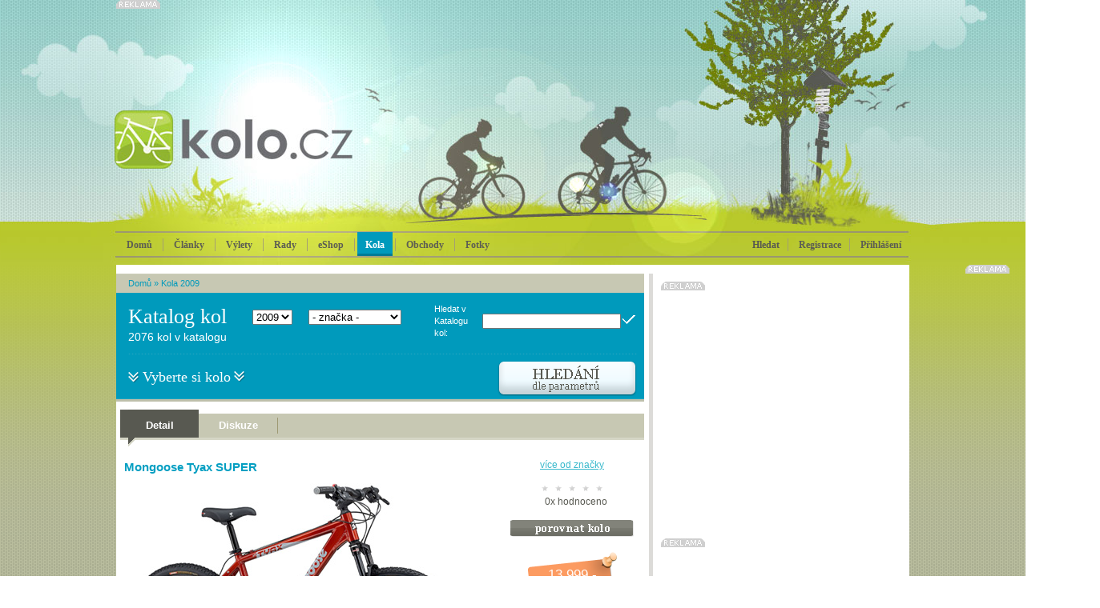

--- FILE ---
content_type: text/html; charset=Windows-1250
request_url: https://kolo.cz/clanek/mongoose-tyax-super-2009
body_size: 10645
content:
<!DOCTYPE html>
<head>

<meta http-equiv='Content-Type' content='text/html; charset=Windows-1250' />	
<title>Mongoose Tyax SUPER - Kola 2009 - KOLO.cz</title>
<meta name='copyright' content='(C) 2010 KOLO.cz' />
<meta name='description' content='Mongoose Tyax SUPER - KOLO.cz - cyklistický server pro celou rodinu' />
<meta name='author' content='http://mywebdesign.cz/' />

<link rel="stylesheet" type="text/css" href="/styles/css/css.css?2015" media="screen,projection,tv" />
<!--[if lte IE 6]><link rel="stylesheet" type="text/css" href="/styles/css/default.ie.css" media="all" /><![endif]-->
<link rel='shortcut icon' href='/favicon.ico' type='image/x-icon' />
<link href="/styles/colorbox/colorbox.css" rel="stylesheet" type="text/css" media="all" />

<script type='text/javascript' src='/styles/jquery/jquery-plus.js?2015'></script>
<script type='text/javascript' src='/styles/script/komentare.js'></script>
<script type='text/javascript' src='/admin/plugins/wysiwyg/tinymce4/tinymce.min.js'></script>
<script type="text/javascript" src="/styles/colorbox/jquery.colorbox-min.js"></script>

<meta http-equiv='Pragma' content='no-cache' />
<meta http-equiv='Cache-Control' content='no-cache' />
<meta http-equiv='Expires' content='-1' />
<meta name='robots' content='all, follow' />
<meta name="google-site-verification" content="5nU3zGJN_T9HoRNALqi__mkq6TgAx7B8teP0jm8UWXE" />
<!-- Facebook -->
<meta property="og:title" content="Mongoose Tyax SUPER" />
<meta property="og:site_name" content="Kola 2009" />
<meta property="og:type" content="website" />
<meta property="fb:admins" content="1048412640" />

<!-- Reklamní plochy Google Doubleclick -->
<script type='text/javascript'>
var googletag = googletag || {};
googletag.cmd = googletag.cmd || [];
(function() {
var gads = document.createElement('script');
gads.async = true;
gads.type = 'text/javascript';
var useSSL = 'https:' == document.location.protocol;
gads.src = (useSSL ? 'https:' : 'http:') + 
'//www.googletagservices.com/tag/js/gpt.js';
var node = document.getElementsByTagName('script')[0];
node.parentNode.insertBefore(gads, node);
})();
</script>

<script type='text/javascript'>
googletag.cmd.push(function() {
googletag.defineSlot('/138051052/Fullbanner-Kolo', [468, 60], 'div-gpt-ad-1420370028572-0').addService(googletag.pubads());
googletag.defineSlot('/138051052/Halfsquare-Kolo', [300, 200], 'div-gpt-ad-1420370028572-1').addService(googletag.pubads());
googletag.defineSlot('/138051052/Leaderboard-kolo', [728, 90], 'div-gpt-ad-1420370028572-2').addService(googletag.pubads());
googletag.defineSlot('/138051052/Prouzek1-Kolo', [640, 70], 'div-gpt-ad-1420370028572-3').addService(googletag.pubads());
googletag.defineSlot('/138051052/Prouzek2-Kolo', [640, 70], 'div-gpt-ad-1420370028572-4').addService(googletag.pubads());
googletag.defineSlot('/138051052/Skyscraper-Kolo', [160, 600], 'div-gpt-ad-1420370028572-5').addService(googletag.pubads());
googletag.defineSlot('/138051052/Square-kolo', [300, 300], 'div-gpt-ad-1420370028572-6').addService(googletag.pubads());
googletag.defineSlot('/138051052/Widesquare-Kolo', [640, 300], 'div-gpt-ad-1420370028572-7').addService(googletag.pubads());
googletag.pubads().enableSingleRequest();
googletag.enableServices();
});
</script>

<script async src="//pagead2.googlesyndication.com/pagead/js/adsbygoogle.js"></script>
<script>
  (adsbygoogle = window.adsbygoogle || []).push({
    google_ad_client: "ca-pub-7090875481565330",
    enable_page_level_ads: true
  });
</script>

</head><body class="katalog2009">

<div id="header">

<div id="header-content">
  <div id='header-c'></div>

  <div class="advert reklama">

<!-- Leaderboard-kolo -->
<div id='div-gpt-ad-1420370028572-2' style='width:728px; height:90px;'>
<script type='text/javascript'>
googletag.cmd.push(function() { googletag.display('div-gpt-ad-1420370028572-2'); });
</script>
</div>


</div>



<a href="/" title="Domů" id="toplogo"></a>

<!-- Přihlašovací box -->
<div id="login-box" class="login-box">
<form action="/" method="post">
<input type='hidden' name='action' value='login' />
<table class="input" cellspacing="0">
<tr>
<td><input type="text" name="login" class="text" /></td>
<td><input type="text" name="password" class="text" /></td>
<td><input type="image" src="/styles/images/buttons/btn_login.png" class="button" /></td>
</tr>
</table>
<p class="auto"><label><input type='checkbox' checked="checked" value='1' name='shared' /> přihlašovat automaticky</label></p>
</form>
<p class="new"><a href="/registrace.php">Nová registrace</a> | <a href="/zapomenuteheslo.php">Zapomněli jste heslo?</a></p>
</div>
		
<!-- Vyhledávací box -->
<div id="search-box" class="search-box">
<form action="/" method="get">
<input type='hidden' name='blogid' value='23' />

<table cellspacing="0">
<tr>
<td class="left"><input type="text" name="query" class="text" value="" /></td>
<td class="right"><input type="image" src="/styles/images/buttons/btn_search.png" /></td>
</tr>
</table>
</form>
</div>
		
<ul class="menu" id="mainmenu">
 <li class="home"><a href="/">Domů</a></li>
 <li class="blue"><a href="/sekce/koloclanky" >Články</a></li>
 <li class="green"><a href="/sekce/vylety" >Výlety</a></li>
 
<li class="red"><a href="/sekce/rady" >Rady</a></li>

<li class="blue"><a href="http://www.koloshop.cz" >eShop</a></li>

 <li class="blue"><a href="/katalog.php" class="selected">Kola</a></li>

 <li class="orange"><a href="/sekce/obchody" >Obchody</a></li>
 
<li class="brown"><a href="/sekce/kolofoto" >Fotky</a></li>

</ul>

<div class="user">
 <ul>
  <li><span onmouseover="searchBox('show')">Hledat</span></li>

  <li><a href="/registrace.php">Registrace</a></li>
  <li class="login"><a href="/prihlaseni.php" onmouseover="loginBox('show')">Přihlášení</a></li>

 </ul>
</div>

</div>
</div>


<div id="container1"><div id="content">
<div class="art">
  <div class="subheader-blue">
  <div class="path-blue"><a href="/">Domů</a> &raquo; <a href="https://kolo.cz/sekce/katalog2009">Kola 2009</a>

 
</div>
  <h1 class="article">Katalog kol</h1>
  <form method='post' action='/katalog_post.php'><select class="year" name="rokid" onchange="this.form.submit()"><option value='2014'>2014</option><option value='2013'>2013</option><option value='2012'>2012</option><option value='2011'>2011</option><option value='2010'>2010</option><option value='2009' selected='selected'>2009</option><option value='2008'>2008</option><option value='2007'>2007</option><option value='2006'>2006</option><option value='2005'>2005</option></select></form>
  <form method='post' action='/katalog_post.php'><select class="cat" name="znackaid" onchange="this.form.submit()"><option value='0'>- značka -</option><option value='287'>4Ever</option><option value='257'>Amulet</option><option value='254'>Author</option><option value='289'>Banshee</option><option value='284'>BH</option><option value='307'>Boardman</option><option value='305'>Cannondale</option><option value='308'>Carrera</option><option value='290'>Cove</option><option value='265'>Dema</option><option value='303'>Duncon</option><option value='291'>Evil</option><option value='266'>Galaxy</option><option value='285'>Gary Fisher</option><option value='267'>Ghost</option><option value='262'>Giant</option><option value='268'>GT</option><option value='295'>Haro Bikes</option><option value='258'>Ibis</option><option value='288'>Intense</option><option value='298'>Iron Horse</option><option value='304'>Karpiel</option><option value='301'>Kellys</option><option value='292'>Knolly</option><option value='272'>Kona</option><option value='264'>KTM</option><option value='306'>Marin</option><option value='255'>Merida</option><option value='299'>Mondraker</option><option value='271'>Mongoose</option><option value='293'>Morewood</option><option value='309'>název značky</option><option value='273'>Niner</option><option value='297'>NS Bikes</option><option value='260'>Pell's</option><option value='277'>Pinarello</option><option value='300'>Premium BMX</option><option value='275'>RB</option><option value='279'>Rocky Mountain</option><option value='276'>Santa Cruz</option><option value='269'>Schwinn</option><option value='282'>Singular</option><option value='294'>Spank</option><option value='259'>Specialized</option><option value='281'>Staiger</option><option value='256'>STR</option><option value='263'>Superior</option><option value='283'>Titus</option><option value='278'>Tomac</option><option value='302'>Transition</option><option value='286'>Trek</option><option value='261'>UMF</option><option value='280'>Winora</option><option value='274'>Yeti</option></select></form>
  <form action="/" method="get">
  <input type='hidden' name='blogid' value='23' />
  <table>
	<tr>
	<td>Hledat v Katalogu kol:</td>
	<td><input type="text" name="query" class="text" value="" /></td>
	<td><input type="image" src="/styles/images/buttons/btn_ok_blue.png" /></td>
	</tr>
  </table>
  </form>
  <div class="hr"><hr /></div>
  <p class="txt1">2076 kol v katalogu</p>
  <p class="txt2"><span>Vyberte si kolo</span></p>
  <span id='KatalogFiltr' title='Ukázat či schovat filtr'><img src="/styles/images/buttons/btn_hledani_blue.png" width="175" height="45" alt="Filtr" class="btn" /></span>
</div>

  <script type="text/javascript"> var KatalogHidden = true; </script>
  <div class="detail-search" id="detailsearch">
<form action="/katalog_search.php" method="get">
<input type='hidden' name='filtr' value='on' />
<input type='hidden' name='blogid' value='23' />
<input type='hidden' name='sort' value="" />
<h2>Cena</h2>
<div class="checklist1"><label><input type="checkbox" value="1"  name="cena1" />  0—10 000 Kč</label><br /><label><input type="checkbox" value="1"  name="cena2" /> 10 000—20 000 Kč</label><br /><label><input type="checkbox" value="1"  name="cena3" /> 20 000—30 000 Kč</label><br /></div><div class="checklist1"><label><input type="checkbox" value="1"  name="cena4" /> 30 000—50 000 Kč</label><br /><label><input type="checkbox" value="1"  name="cena5" /> 50 000—70 000 Kč</label><br /><label><input type="checkbox" value="1"  name="cena6" /> 70 000—100 000 Kč</label><br /></div><div class="checklist1"><label><input type="checkbox" value="1"  name="cena7" /> 100 000—150 000 Kč</label><br /><label><input type="checkbox" value="1"  name="cena8" /> nad 150 000 Kč</label><br /></div>
<div class="clear"></div>
<h2>Typ</h2>
<div class="checklist2"><label><input type="checkbox" value="1"  name="kat175" /> MTB XC HT</label><br /><label><input type="checkbox" value="1"  name="kat214" /> MTB DH/FR HT</label><br /><label><input type="checkbox" value="1"  name="kat211" /> MTB XC FS</label><br /></div><div class="checklist2"><label><input type="checkbox" value="1"  name="kat215" /> MTB DH/FR FS</label><br /><label><input type="checkbox" value="1"  name="kat218" /> BMX</label><br /><label><input type="checkbox" value="1"  name="kat217" /> Cross</label><br /></div><div class="checklist2"><label><input type="checkbox" value="1"  name="kat216" /> Silnice</label><br /><label><input type="checkbox" value="1"  name="kat220" /> Ostatní</label><br /><label><input type="checkbox" value="1"  name="kat219" /> Dětská</label><br /></div><div class="checklist2"><label><input type="checkbox" value="1"  name="kat213" /> MTB Enduro</label><br /><label><input type="checkbox" value="1"  name="kat233" /> Dámská</label><br /><label><input type="checkbox" value="1"  name="kat234" /> Elektrokola</label><br /></div>
<div class="clear"></div>
<h2>Značka</h2>
<div class="checklist2"><label><input type="checkbox" value="1"  name="znacka287" /> 4Ever</label><br /><label><input type="checkbox" value="1"  name="znacka257" /> Amulet</label><br /><label><input type="checkbox" value="1"  name="znacka254" /> Author</label><br /><label><input type="checkbox" value="1"  name="znacka289" /> Banshee</label><br /><label><input type="checkbox" value="1"  name="znacka284" /> BH</label><br /><label><input type="checkbox" value="1"  name="znacka307" /> Boardman</label><br /><label><input type="checkbox" value="1"  name="znacka305" /> Cannondale</label><br /><label><input type="checkbox" value="1"  name="znacka308" /> Carrera</label><br /><label><input type="checkbox" value="1"  name="znacka290" /> Cove</label><br /><label><input type="checkbox" value="1"  name="znacka265" /> Dema</label><br /><label><input type="checkbox" value="1"  name="znacka303" /> Duncon</label><br /><label><input type="checkbox" value="1"  name="znacka291" /> Evil</label><br /><label><input type="checkbox" value="1"  name="znacka266" /> Galaxy</label><br /><label><input type="checkbox" value="1"  name="znacka285" /> Gary Fisher</label><br /></div><div class="checklist2"><label><input type="checkbox" value="1"  name="znacka267" /> Ghost</label><br /><label><input type="checkbox" value="1"  name="znacka262" /> Giant</label><br /><label><input type="checkbox" value="1"  name="znacka268" /> GT</label><br /><label><input type="checkbox" value="1"  name="znacka295" /> Haro Bikes</label><br /><label><input type="checkbox" value="1"  name="znacka258" /> Ibis</label><br /><label><input type="checkbox" value="1"  name="znacka288" /> Intense</label><br /><label><input type="checkbox" value="1"  name="znacka298" /> Iron Horse</label><br /><label><input type="checkbox" value="1"  name="znacka304" /> Karpiel</label><br /><label><input type="checkbox" value="1"  name="znacka301" /> Kellys</label><br /><label><input type="checkbox" value="1"  name="znacka292" /> Knolly</label><br /><label><input type="checkbox" value="1"  name="znacka272" /> Kona</label><br /><label><input type="checkbox" value="1"  name="znacka264" /> KTM</label><br /><label><input type="checkbox" value="1"  name="znacka306" /> Marin</label><br /><label><input type="checkbox" value="1"  name="znacka255" /> Merida</label><br /></div><div class="checklist2"><label><input type="checkbox" value="1"  name="znacka299" /> Mondraker</label><br /><label><input type="checkbox" value="1"  name="znacka271" /> Mongoose</label><br /><label><input type="checkbox" value="1"  name="znacka293" /> Morewood</label><br /><label><input type="checkbox" value="1"  name="znacka309" /> název značky</label><br /><label><input type="checkbox" value="1"  name="znacka273" /> Niner</label><br /><label><input type="checkbox" value="1"  name="znacka297" /> NS Bikes</label><br /><label><input type="checkbox" value="1"  name="znacka260" /> Pell's</label><br /><label><input type="checkbox" value="1"  name="znacka277" /> Pinarello</label><br /><label><input type="checkbox" value="1"  name="znacka300" /> Premium BMX</label><br /><label><input type="checkbox" value="1"  name="znacka275" /> RB</label><br /><label><input type="checkbox" value="1"  name="znacka279" /> Rocky Mountain</label><br /><label><input type="checkbox" value="1"  name="znacka276" /> Santa Cruz</label><br /><label><input type="checkbox" value="1"  name="znacka269" /> Schwinn</label><br /><label><input type="checkbox" value="1"  name="znacka282" /> Singular</label><br /></div><div class="checklist2"><label><input type="checkbox" value="1"  name="znacka294" /> Spank</label><br /><label><input type="checkbox" value="1"  name="znacka259" /> Specialized</label><br /><label><input type="checkbox" value="1"  name="znacka281" /> Staiger</label><br /><label><input type="checkbox" value="1"  name="znacka256" /> STR</label><br /><label><input type="checkbox" value="1"  name="znacka263" /> Superior</label><br /><label><input type="checkbox" value="1"  name="znacka283" /> Titus</label><br /><label><input type="checkbox" value="1"  name="znacka278" /> Tomac</label><br /><label><input type="checkbox" value="1"  name="znacka302" /> Transition</label><br /><label><input type="checkbox" value="1"  name="znacka286" /> Trek</label><br /><label><input type="checkbox" value="1"  name="znacka261" /> UMF</label><br /><label><input type="checkbox" value="1"  name="znacka280" /> Winora</label><br /><label><input type="checkbox" value="1"  name="znacka274" /> Yeti</label><br /></div>
<div class="clear"></div>
<h2>Průměr kol</h2>
<div class="checklist2"><label><input type="checkbox" value="1"  name="prumer1" /> 12&quot;</label><br /><label><input type="checkbox" value="1"  name="prumer2" /> 16&quot;</label><br /></div><div class="checklist2"><label><input type="checkbox" value="1"  name="prumer3" /> 20&quot;</label><br /><label><input type="checkbox" value="1"  name="prumer4" /> 24&quot;</label><br /></div><div class="checklist2"><label><input type="checkbox" value="1"  name="prumer5" /> 26&quot;</label><br /><label><input type="checkbox" value="1"  name="prumer6" /> 27,5&quot;</label><br /></div><div class="checklist2"><label><input type="checkbox" value="1"  name="prumer7" /> 29&quot;</label><br /><label><input type="checkbox" value="1"  name="prumer8" /> 700c</label><br /></div>
<div class="clear"></div>
<p class="button"><input type="image" src="/styles/images/buttons/btn_vyhledat_blue.png" alt="Vyhledat" /></p>
</form>
</div>

<script type="text/javascript"> bindKatalogFiltrEvents(); </script>
  

<script type='text/javascript' src='/styles/stars/stars.js'></script>
<div class="splitter10"></div><div class="bg-menu4"><ul class="menu4"><li><a href="/clanek/mongoose-tyax-super-2009" class="select">Detail</a></li><li><a href="/clanek/mongoose-tyax-super-2009?diskuze=on#cc" >Diskuze</a></li></ul></div><div class="splitter15"></div><div id="kololeft" class="bikedetail"><h2>Mongoose Tyax SUPER</h2><div class="image"><a href="https://kolo.cz/media/katalog/2009/full_Mongoose09_TyaxSupv.jpg" rel="colorbox" title="Mongoose Tyax SUPER"><img src="https://kolo.cz/media/katalog/2009/Mongoose09_TyaxSupv.jpg" alt="Mongoose Tyax SUPER" /></a></div><table class="bikeparam" cellspacing="0"><tr><th colspan="2">Specifikace</th></tr><tr><td class="dark">Značka</td><td><a href="/znacka/mongoose-2009">Mongoose</a></td></tr><tr><td class="dark">Typ</td><td><a href="/kategorie/mtb-xc-ht-2009">MTB XC HT</a></td></tr><tr><td class="dark">Modelový rok</td><td>2009</td></tr><tr><td class="dark">Průměr kol</td><td>26&quot;</td></tr><tr class="sekce"><td class="dark">Rám</td><td>Alu 6061 tepelnž upravovanů, Trail geometry, vůmžn</td></tr><tr><td class="dark">Velikosti</td><td>S,M,L,XL</td></tr><tr><td class="dark">Barvy</td><td>black,burnt orange</td></tr><tr><td class="dark">Vidlice</td><td>SR Suntour XCR RL, zdvih 100mm, Lock Out z Ţid’tek</td></tr><tr><td class="dark">Zdvih přední</td><td>100</td></tr><tr class="sekce"><td class="dark">Řazení</td><td>SRAM X-5, 24 rychlosti</td></tr><tr><td class="dark">Přesmykač</td><td>Suntour XCM202</td></tr><tr><td class="dark">Přehazovačka</td><td>SRAM X-5</td></tr><tr><td class="dark">Kazeta</td><td>Shimano HG30, 11-32 zubó</td></tr><tr><td class="dark">Řetěz</td><td>KMC Z72</td></tr><tr><td class="dark">Kliky</td><td>FSA Alpha Drive forged alloy -</td></tr><tr><td class="dark">Pedály</td><td>Mongoose, duralovŽ platformy</td></tr><tr class="sekce"><td class="dark">Hlavové složení</td><td>Ritchey Logic Comp 1 1/8''</td></tr><tr><td class="dark">Představec</td><td>Mongoose</td></tr><tr><td class="dark">Řidítka</td><td>Mongoose, vlaätovky, oversize</td></tr><tr><td class="dark">Brzda přední</td><td>ProMax, hydraulickŽ diskovŽ</td></tr><tr><td class="dark">Brzda zadní</td><td>ProMax, hydraulickŽ diskovŽ</td></tr><tr><td class="dark">Brzdové páky</td><td>Promax</td></tr><tr><td class="dark">Sedlovka</td><td>Mongoose</td></tr><tr><td class="dark">Sedlo</td><td>WTB Speed V sport</td></tr><tr class="sekce"><td class="dark">Nába přední</td><td>Formula Disc</td></tr><tr><td class="dark">Nába zadní</td><td>Formula Disc</td></tr><tr><td class="dark">Dráty</td><td>Alex TD24 disc, dvoustžnnŽ</td></tr><tr><td class="dark">Pláště</td><td>Kenda Komodo 26 x 2.1</td></tr></table></div><div id="koloright" class="bikedetail"><p class='center'><a href='/znacka/mongoose-2009'>více od značky</a><br /></p><div class="rating"><div class="PSR_container"><div class="PSR_stars"> <span class="PSR_no_star">&nbsp;</span> <span class="PSR_no_star">&nbsp;</span> <span class="PSR_no_star">&nbsp;</span> <span class="PSR_no_star">&nbsp;</span> <span class="PSR_no_star">&nbsp;</span> <p><span class="PSR_votes">0</span><span class="PSR_tvotes">x</span> hodnoceno</p></div></div></div><div class="splitter10"></div><div class="buttons"><a href="/porovnat.php?koloid=10575"><img src="/styles/images/buttons/btn_porovnatkolo.png" width="154" height="21" alt="Porovnat" /></a><p class="price">13 999,-</p><p class="p1">doporučená cena<br />v Kč vč. DPH</p></div><div class="splitter10"></div><div class="similar"><h2 class="similar">Podobná kola</h2><div class="similar-cat"><div class="similar-cat-item"><h3><a href="/clanek/mongoose-meteore-comp-2009">Mongoose Meteore COMP</a></h3><p>cena <span>24 999 Kč</span></p><a href="/clanek/mongoose-meteore-comp-2009"><img src="https://kolo.cz/media/katalog/2009/Mongoose09_MeteoreCmpm.jpg" alt="Mongoose Meteore COMP" /></a></div></div><div class="similar-cat"><div class="similar-cat-item"><h3><a href="/clanek/mongoose-amasa-elite-2009">Mongoose Amasa Elite</a></h3><p>cena <span>21 499 Kč</span></p><a href="/clanek/mongoose-amasa-elite-2009"><img src="https://kolo.cz/media/katalog/2009/Mongoose09_AmasaElitm.jpg" alt="Mongoose Amasa Elite" /></a></div></div><div class="similar-cat"><div class="similar-cat-item"><h3><a href="/clanek/mongoose-meteore-jr-24-2009">Mongoose Meteore JR. 24''</a></h3><p>cena <span>13 999 Kč</span></p><a href="/clanek/mongoose-meteore-jr-24-2009"><img src="https://kolo.cz/media/katalog/2009/Mongoose09_Meteore24m.jpg" alt="Mongoose Meteore JR. 24''" /></a></div></div><div class="similar-cat"><div class="similar-cat-item"><h3><a href="/clanek/mongoose-tyax-elite-womens-2009">Mongoose Tyax ELITE Womens</a></h3><p>cena <span>11 499 Kč</span></p><a href="/clanek/mongoose-tyax-elite-womens-2009"><img src="https://kolo.cz/media/katalog/2009/Mongoose09_TyaxElitWm.jpg" alt="Mongoose Tyax ELITE Womens" /></a></div></div><div class="similar-cat"><div class="similar-cat-item"><h3><a href="/clanek/mongoose-tyax-elite-2009">Mongoose Tyax ELITE</a></h3><p>cena <span>11 499 Kč</span></p><a href="/clanek/mongoose-tyax-elite-2009"><img src="https://kolo.cz/media/katalog/2009/Mongoose09_TyaxElitm.jpg" alt="Mongoose Tyax ELITE" /></a></div></div><div class="similar-cat"><div class="similar-cat-item"><h3><a href="/clanek/mongoose-tyax-comp-disc-2009">Mongoose Tyax COMP Disc</a></h3><p>cena <span>10 499 Kč</span></p><a href="/clanek/mongoose-tyax-comp-disc-2009"><img src="https://kolo.cz/media/katalog/2009/Mongoose09_TyaxCmpDm.jpg" alt="Mongoose Tyax COMP Disc" /></a></div></div></div></div><div class="splitter10"></div>

</div>
<div class="sidebar">
  <div class="advert1 reklama">

<!-- Square-kolo -->
<div id='div-gpt-ad-1420370028572-6' style='width:300px; height:300px;'>
<script type='text/javascript'>
googletag.cmd.push(function() { googletag.display('div-gpt-ad-1420370028572-6'); });
</script>
</div>

</div>





<!--
<div class="splitter5"></div>
<div class="mtbs">
<h2 class="mtbs">Testy kol</h2>
<table cellspacing="0"><tr><td class="date">19.12.25</td><td><a href='http://mtbs.cz/clanek/test-pirelli-scorpion-xc-rc-a-scorpion-m/kategorie/testy-recenze'>TEST: Pirelli Scorpion XC RC a Scorpion M</a></td>
</tr><tr><td class="date">12.12.25</td><td><a href='http://mtbs.cz/clanek/test-merida-mission-6000-tenhle-gravel-miluje-vykon/kategorie/testy-recenze'>TEST: Merida Mission 6000 - Tenhle gravel miluje výkon</a></td>
</tr><tr><td class="date">28.11.25</td><td><a href='http://mtbs.cz/clanek/test-kellys-theos-f100-nevidany-superlight/kategorie/testy-recenze'>TEST: Kellys Theos F100 - nevídaný superlight</a></td>
</tr><tr><td class="date">21.11.25</td><td><a href='http://mtbs.cz/clanek/test-orbea-wild-m-ltd-az-kdyz-ji-poradne-nalozis/kategorie/testy-recenze'>TEST: ORBEA Wild M-LTD – Až když jí pořádně naložíš!</a></td>
</tr><tr><td class="date">19.11.25</td><td><a href='http://mtbs.cz/clanek/test-bunda-gore-lupra-2-0/kategorie/testy-recenze'>TEST - bunda Gore Lupra 2.0</a></td>
</tr><tr><td class="date">13.11.25</td><td><a href='http://mtbs.cz/clanek/test-lezyne-radar-react-kdyz-se-svetlo-promeni-v-hlidace/kategorie/testy-recenze'>Test: Lezyne Radar React – když se světlo promění v hlídače </a></td>
</tr><tr><td class="date">03.11.25</td><td><a href='http://mtbs.cz/clanek/test-plaste-tufo-gravel-thundero-univerzal-pro-sotolinu-i-silnici/kategorie/testy-recenze'>TEST: pláště Tufo Gravel Thundero - univerzál pro šotolinu i silnici</a></td>
</tr><tr><td class="date">28.10.25</td><td><a href='http://mtbs.cz/clanek/bosch-cx-r-abs-race-e-shift-technologicky-emtb-trojlistek/kategorie/testy-recenze'>BOSCH CX-R & ABS Race & E-Shift | Technologický eMTB trojlístek </a></td>
</tr><tr><td class="date">17.10.25</td><td><a href='http://mtbs.cz/clanek/test-specialized-diverge-jizda-dvakrat-jinak/kategorie/testy-recenze'>TEST: Specialized Diverge - jízda dvakrát jinak</a></td>
</tr><tr><td class="date">09.10.25</td><td><a href='http://mtbs.cz/clanek/test-camelbak-sbal-si-cajky-a-vyraz/kategorie/testy-recenze'>Test: CamelBak - sbal si cajky a vyraž </a></td>
</tr></table>
<p class="button"><a href="http://mtbs.cz/" title="MTBS.cz"><img src="/styles/images/buttons/btn_mtbs.png" width="111" height="21" alt="MTBS.cz" /></a></p>
</div> -->



<div class="reklama">

<!-- Halfsquare-Kolo -->
<div id='div-gpt-ad-1420370028572-1' style='width:300px; height:200px;'>
<script type='text/javascript'>
googletag.cmd.push(function() { googletag.display('div-gpt-ad-1420370028572-1'); });
</script>
</div>

</div>

<div class="splitter10"></div>

<div class="box4"><h2 class="offer">Aktuální<br />nabídka</h2>
<div class="offer"><h3><a href="https://www.koloshop.cz/detska-kola-detska-kola-16-palcu-195/Woom-3-Purple-16--detske-kolo.html">Woom 3 Purple 16&quot; dětské kolo</a></h3><p class="colection">16“ dětské kolo s lehkým hliníkovým rámem, pevnou přední vidlicí, propracovaným designem</p><p class="img"><a href="https://www.koloshop.cz/detska-kola-detska-kola-16-palcu-195/Woom-3-Purple-16--detske-kolo.html"><img src="https://www.koloshop.cz/data/images/WB3PURPLE.jpg" class="offer" alt="Woom 3 Purple 16&quot; dětské kolo" /></a></p><p class="price">cena <span class="count">8 900 Kč</span></p></div><div class="offer"><h3><a href="https://www.koloshop.cz/detska-kola-detska-kola-20-palcu-196/Woom-4-Blue-20--detske-kolo.html">Woom 4 Blue 20&quot; dětské kolo</a></h3><p class="colection">20“ dětské kolo s lehkým hliníkovým rámem, pevnou přední vidlicí a do detailu propracovaným designem</p><p class="img"><a href="https://www.koloshop.cz/detska-kola-detska-kola-20-palcu-196/Woom-4-Blue-20--detske-kolo.html"><img src="https://www.koloshop.cz/data/images/U86NTVQ5V.jpg" class="offer" alt="Woom 4 Blue 20&quot; dětské kolo" /></a></p><p class="price">cena <span class="count">10 900 Kč</span></p></div><div class="offer"><h3><a href="https://www.koloshop.cz/detska-27,5-/Superior-Racer-XC-27-2019-Gloss-Black-Neon-Yellow-Dark-Grey-detske-kolo.html">Superior Racer XC 27 2019 Gloss Black/Neon Yellow/Dark Grey dětské kolo, vel. 13&quot;</a></h3><p class="colection">Alu rám, odpružená vidlice 100mm zdvih, 1x8 rychlostí, snadné ovládání, nízká hmotnost.</p><p class="img"><a href="https://www.koloshop.cz/detska-27,5-/Superior-Racer-XC-27-2019-Gloss-Black-Neon-Yellow-Dark-Grey-detske-kolo.html"><img src="https://www.koloshop.cz/data/images/SUP19690101.jpg" class="offer" alt="Superior Racer XC 27 2019 Gloss Black/Neon Yellow/Dark Grey dětské kolo, vel. 13&quot;" /></a></p><p class="price">cena <span class="count">11 990 Kč</span></p></div></div>

<div class="splitter10"></div>

<div class="advert1 reklama">
<script type="text/javascript" id="AdTaily_Widget">
  (function() {
    var AdTaily = document.createElement('script');
    AdTaily.type = 'text/javascript'; AdTaily.async = true; AdTaily.id = "AdTaily_Widget_Js";
    AdTaily.src = 'https://assets.adtaily.com/widget.js#DGaA0vWJvhpmK33n';
    (document.getElementsByTagName('head')[0] || document.getElementsByTagName('body')[0]).appendChild(AdTaily);
  })();
</script>
</div>
</div>
  <div class="clear"></div>
</div></div>


<div id="container2">

<h2 class="hd">Recenze, zájezdy, bazar...</h2>

<div class="box6">
  <div class="cont">
    <h2 class="blue">Review</h2>
    <h3 class="blue"><a href="/clanek/novy-cyklopocitac-mio-cyclo-200/kategorie/kolo-testy-a-review">Nový cyklopočítač Mio Cyclo 200</a></h3><a href="/clanek/novy-cyklopocitac-mio-cyclo-200/kategorie/kolo-testy-a-review"><img src="/styles/images/content/image21b.jpg" width="235" height="135" alt="Nový cyklopočítač Mio Cyclo 200" /></a><ul class="blue"><li><a href="/clanek/recenze-filmu-the-program-o-lanci-armstrongovi/kategorie/kolo-testy-a-review">Recenze filmu The Program o Lanci Armstrongovi</a></li><li><a href="/clanek/exkluzivni-kozene-pouzdro-na-mobil-bellroy-elements-phone-pocket/kategorie/kolo-testy-a-review">Exkluzivní kožené pouzdro na mobil Bellroy Elements Phone Pocket</a></li><li><a href="/clanek/author-ronin-kolo-pro-dobrodruhy/kategorie/kolo-testy-a-review">Author Ronin: kolo pro dobrodruhy</a></li></ul>
  </div>
  <div class="cont">
    <h2 class="red">Zájezdy</h2>
    <h3 class="red"><a href="/clanek/kololod-nove-i-ve-verzi-pro-silnicare/kategorie/vylety-zajezdy-a-dovolene">Kololoď nově i ve verzi pro silničáře</a></h3><a href="/clanek/kololod-nove-i-ve-verzi-pro-silnicare/kategorie/vylety-zajezdy-a-dovolene"><img src="/styles/images/content/image22b.jpg" width="235" height="135" alt="Kololoď nově i ve verzi pro silničáře" /></a><ul class="red"><li><a href="/clanek/za-opravdovym-poznanim-cyklozajezdy-s-ck-kudrna/kategorie/vylety-zajezdy-a-dovolene">Za opravdovým poznáním: cyklozájezdy s CK Kudrna</a></li><li><a href="/clanek/na-mallorcu-s-treninkovym-a-rehabilitacnim-centrem-alltraining-cz/kategorie/vylety-zajezdy-a-dovolene">Na Mallorcu s tréninkovým a rehabilitačním centrem Alltraining.cz</a></li><li><a href="/clanek/ceske-mapy-dalmacie-znovu-slavi-uspech-k-dostani-jsou-uz-i-v-chorvatsku/kategorie/vylety-zajezdy-a-dovolene">České mapy Dalmácie znovu slaví úspěch: k dostání jsou už i v Chorvatsku</a></li></ul>
  </div>
  <div class="cont bazar">
    <h2 class="orange">Bazar</h2>
    <div class="ad"><p class="cat"><span class="sell">Vše pro děti</span> / tmtc</p><h4><a href='/clanek/all-orthopaedic-surgeries-for-bone-and-joint-care/kategorie/bazar-detske-ostatni'>All Orthopaedic Surgeries for Bone and Joint Care</a></h4></div><div class="ad"><p class="cat"><span class="sell">Jízdní kola</span> / Flighystravel</p><h4><a href='/clanek/book-in-an-easy-way-with-flighys-direct-flights-from-addis-ababa-to-chicago-74968/kategorie/bazar-ostatni-kola'>Book in an easy way with Flighys direct flights from Addis Ababa to Chicago.</a></h4></div><div class="ad"><p class="cat"><span class="sell">Jízdní kola</span> / Flighystravel</p><h4><a href='/clanek/book-in-an-easy-way-with-flighys-direct-flights-from-addis-ababa-to-chicago/kategorie/bazar-ostatni-kola'>Book in an easy way with Flighys direct flights from Addis Ababa to Chicago.</a></h4></div><div class="ad"><p class="cat"><span class="sell">Komponenty</span> / romanreigns</p><h4><a href='/clanek/fiwfan/kategorie/bazar-ostatni-komponenty'>&amp;#3650;&amp;#3611;&amp;#3619;&amp;#3652;&amp;#3615;&amp;#3621;&amp;#3660;&amp;#3610;&amp;#3619;&amp;#3636;&amp;#3625;&amp;#3633;&amp;#3607; Fiwfan</a></h4></div>
  </div>
  <div class="cont-last">
      <h2>Reklama</h2>
  <p><script type="text/javascript"><!--
google_ad_client = "pub-8455697000669513";
/* Kolo homepage 200x200, vytvořeno 1.11.10 */
google_ad_slot = "7006404262";
google_ad_width = 235;
google_ad_height = 250;
//-->
</script>
<script type="text/javascript"
src="https://pagead2.googlesyndication.com/pagead/show_ads.js">
</script></p>

  </div>
  <div class="splitter20"></div>
</div>

</div>

<div id="container3">
	<div id="footer">
		<p class="copy">Copyright &copy; Cycling Media s.r.o., 2011 <br /> <a href="http://mywebdesign.cz/" title="redakční systém, programování, webdesign">webdesign</a> | <a href="http://www.tomato.cz/" title="grafický návrh">grafika</a></p>
		<p class="info"><a href="/clanek/reklama-457">Reklama</a> | <a href="/clanek/obchodni-podminky">Podmínky</a> | <a href="/clanek/soukromi">Soukromí</a> | <a href="/clanek/kontakty-456">Kontakty</a> | <a href="/clanek/spoluprace">Spolupráce</a></p>
	</div>
</div>

<script type="text/javascript" src="https://as.ebz.io/api/choixPubJS.htm?pid=1127743&home=https://kolo.cz/&screenLayer=1"></script>
<div class="reklama" id="skyscraper">

<!-- Skyscraper-Kolo -->
<div id='div-gpt-ad-1420370028572-5' style='width:160px; height:600px;'>
<script type='text/javascript'>
googletag.cmd.push(function() { googletag.display('div-gpt-ad-1420370028572-5'); });
</script>
</div>

</div>

<script type='text/javascript' src='/styles/jquery/jquery-float.js'></script>


<script type="text/javascript">
var gaJsHost = (("https:" == document.location.protocol) ? "https://ssl." : "http://www.");
document.write(unescape("%3Cscript src='" + gaJsHost + "google-analytics.com/ga.js' type='text/javascript'%3E%3C/script%3E"));
</script>
<script type="text/javascript">
try {
var pageTracker = _gat._getTracker("UA-199025-3");
pageTracker._trackPageview();
} catch(err) {}</script>


 

<script type="text/javascript">
<!--//--><![CDATA[//><!--
var pp_gemius_identifier = 'd1ZA3cdpD7c_4n_j0OL9KMeyP1IwuAb5u0Vr_NYa_o7._7';

// řádky níže by neměly být editovány
function gemius_pending(i) { window[i] = window[i] || function() {var x = window[i+'_pdata'] = window[i+'_pdata'] || []; x[x.length]=arguments;};};
gemius_pending('gemius_hit'); gemius_pending('gemius_event'); gemius_pending('pp_gemius_hit'); gemius_pending('pp_gemius_event');
(function(d,t) {try {var gt=d.createElement(t),s=d.getElementsByTagName(t)[0]; gt.setAttribute('async','async'); gt.setAttribute('defer','defer');
 gt.src='https://gacz.hit.gemius.pl/xgemius.js'; s.parentNode.insertBefore(gt,s);} catch (e) {}})(document,'script');
//--><!]]>
</script>


</body>
</html>

--- FILE ---
content_type: text/html; charset=utf-8
request_url: https://www.google.com/recaptcha/api2/aframe
body_size: 266
content:
<!DOCTYPE HTML><html><head><meta http-equiv="content-type" content="text/html; charset=UTF-8"></head><body><script nonce="16Vg77-z4gV02G--dELhfA">/** Anti-fraud and anti-abuse applications only. See google.com/recaptcha */ try{var clients={'sodar':'https://pagead2.googlesyndication.com/pagead/sodar?'};window.addEventListener("message",function(a){try{if(a.source===window.parent){var b=JSON.parse(a.data);var c=clients[b['id']];if(c){var d=document.createElement('img');d.src=c+b['params']+'&rc='+(localStorage.getItem("rc::a")?sessionStorage.getItem("rc::b"):"");window.document.body.appendChild(d);sessionStorage.setItem("rc::e",parseInt(sessionStorage.getItem("rc::e")||0)+1);localStorage.setItem("rc::h",'1768668150465');}}}catch(b){}});window.parent.postMessage("_grecaptcha_ready", "*");}catch(b){}</script></body></html>

--- FILE ---
content_type: application/javascript
request_url: https://kolo.cz/styles/script/komentare.js
body_size: 908
content:
// ***********************************************************************************
// script (c) and written by Radek HULAN
// http://hulan.cz/
// ***********************************************************************************

// use like onclick="return openwin(this.href)"
function openwin(url) {
  if( window.open(url,'','width=800,height=600,left=0,top=0,scrollbars=yes,location=yes,resizable=yes') ) return false; else return true;
}

function myToolTip() {
	$('#kategoriekol a').mouseenter( function(e) {
		$('#kolocatinfo').show().html($(e.target).attr('rel'));
	});
	$('#kategoriekol a').mouseleave( function(e) {
		$('#kolocatinfo').hide();
	});
}

function loginBox(t) {
	$("#search-box").hide();
	if (t == "show") {
		$("#login-box").slideToggle().mouseleave( function(){ $(this).hide();} ); 
		$("#header,#mainmenu").mouseleave( function(){searchBox('hide')} );
		
	} else 
		$("#login-box").hide();
}

function searchBox(t) {
	$("#login-box").hide();
	if (t == "show") {
		$("#search-box").slideToggle().mouseleave( function(){ $(this).hide();} ); 
		$("#header,#mainmenu").mouseleave( function(){searchBox('hide')} );
	} else 
		$("#search-box").hide();
}

function bindMenu1Events() {
	$("#menu11").mouseenter( function(){showMenu(1,1);} );
	$("#menu12").mouseenter( function(){showMenu(1,2);} );
	$("#menu13").mouseenter( function(){showMenu(1,3);} );
	$("#menu14").mouseenter( function(){showMenu(1,4);} );
}
function bindMenu2Events() {
	$("#menu21").mouseenter( function(){showMenu(2,1);} );
	$("#menu22").mouseenter( function(){showMenu(2,2);} );
	$("#menu23").mouseenter( function(){showMenu(2,3);} );
	$("#menu24").mouseenter( function(){showMenu(2,4);} );
}
function bindMenu3Events() {
	$("#menu31").mouseenter( function(){showSimpleMenu(3,1);} );
	$("#menu32").mouseenter( function(){showSimpleMenu(3,2);} );
}
function showMenu(n,j) {
	for(var i=1; i<=4; i++) {
		$('#box'+n+i).toggleClass("menu"+n+"box_show",i==j);
		$('#box'+n+i).toggleClass("menu"+n+"box_hide",i!=j);
		$('#menu'+n+i).toggleClass("typ"+i+"_select",i==j);
		$('#menu'+n+i).toggleClass("typ"+i,i!=j);
	}
	if (n == 1) $('#topsearchbox').css('backgroundImage','url(/styles/images/bg_box'+j+'.png)');
}
function showSimpleMenu(n,j) {
	for(var i=1; i<=2; i++) {
		$("#box"+n+i).toggleClass("menu"+n+"box_show",i==j);
		$("#box"+n+i).toggleClass("menu"+n+"box_hide",i!=j);
		$("#menu"+n+i).toggleClass("select",i==j);
		$("#menu"+n+i).toggleClass("typ"+i,i!=j);
	}
}

function bindKatalogFiltrEvents() {
	if (KatalogHidden) $('#detailsearch').hide();
	$("#KatalogFiltr").click( function(){ 
		$('#detailsearch').slideToggle(); 
	});
}
function bindObchodFiltrEvents() {
	if (ObchodHidden) $('#detailsearch').hide();
	$("#ObchodFiltr").click( function(){
		$('#detailsearch').slideToggle(); 
	});
}
 
function insertComment(id) {
	if (tinyMCE.activeEditor != null && tinyMCE.activeEditor.isHidden() == false)
		tinyMCE.execInstanceCommand('nucleus_cf_body', 'mceInsertContent', false, '['+id+'] ', true);
	else {
   		if (document.getElementById('nucleus_cf_body')) {
       		document.getElementById('nucleus_cf_body').focus();
           	document.getElementById('nucleus_cf_body').value+='['+id+'] ';
		}
	}
}

$(document).ready(function(){ $("a[rel='colorbox']").colorbox({
	onOpen: function(){
		$('object,iframe').each(function(){ 
			$(this).attr('rel', $(this).css('visibility'))
		}).css('visibility','hidden')
	},
  	onClosed: function(){
  		$('object,iframe').each(function(){ 
  			$(this).css('visibility', $(this).attr('rel'))
  		})
  	} 
}); });
